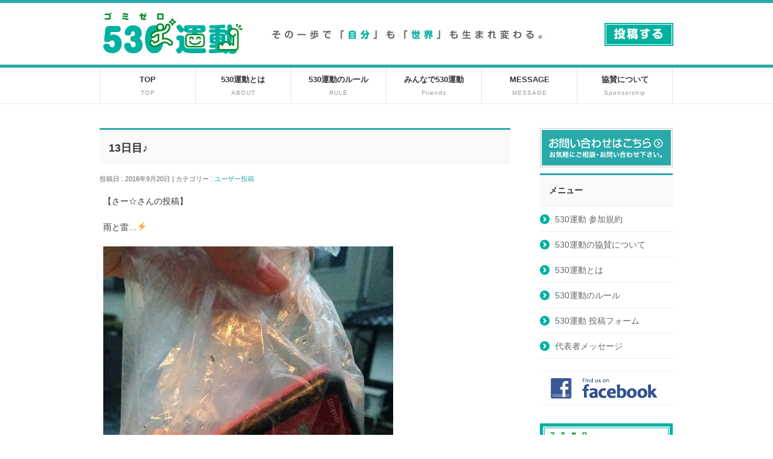

--- FILE ---
content_type: text/html; charset=UTF-8
request_url: http://530-world.com/2016/09/20/8595/
body_size: 25305
content:
<!DOCTYPE html>
<!--[if IE]>
<meta http-equiv="X-UA-Compatible" content="edge" />
<![endif]-->
<html xmlns:fb="http://ogp.me/ns/fb#" lang="ja">
<head>
<meta charset="UTF-8" />
<title>13日目♪ | ユーザー投稿　 | 530（ゴミゼロ）運動</title>
<meta name="description" content="【さー☆さんの投稿】  雨と雷…⚡️" />
<meta name="keywords" content="530,ゴミ,ごみ,拾う,ひろい,環境,美化," />
<link rel="start" href="http://530-world.com/wp" title="HOME" />
<link rel='dns-prefetch' href='//s0.wp.com' />
<link rel='dns-prefetch' href='//secure.gravatar.com' />
<link rel='dns-prefetch' href='//platform-api.sharethis.com' />
<link rel='dns-prefetch' href='//s.w.org' />
<link rel="alternate" type="application/rss+xml" title="530（ゴミゼロ）運動 &raquo; フィード" href="http://530-world.com/feed/" />
<link rel="alternate" type="application/rss+xml" title="530（ゴミゼロ）運動 &raquo; コメントフィード" href="http://530-world.com/comments/feed/" />
		<script type="text/javascript">
			window._wpemojiSettings = {"baseUrl":"https:\/\/s.w.org\/images\/core\/emoji\/11.2.0\/72x72\/","ext":".png","svgUrl":"https:\/\/s.w.org\/images\/core\/emoji\/11.2.0\/svg\/","svgExt":".svg","source":{"concatemoji":"http:\/\/530-world.com\/wp\/wp-includes\/js\/wp-emoji-release.min.js?ver=5.1.19"}};
			!function(e,a,t){var n,r,o,i=a.createElement("canvas"),p=i.getContext&&i.getContext("2d");function s(e,t){var a=String.fromCharCode;p.clearRect(0,0,i.width,i.height),p.fillText(a.apply(this,e),0,0);e=i.toDataURL();return p.clearRect(0,0,i.width,i.height),p.fillText(a.apply(this,t),0,0),e===i.toDataURL()}function c(e){var t=a.createElement("script");t.src=e,t.defer=t.type="text/javascript",a.getElementsByTagName("head")[0].appendChild(t)}for(o=Array("flag","emoji"),t.supports={everything:!0,everythingExceptFlag:!0},r=0;r<o.length;r++)t.supports[o[r]]=function(e){if(!p||!p.fillText)return!1;switch(p.textBaseline="top",p.font="600 32px Arial",e){case"flag":return s([55356,56826,55356,56819],[55356,56826,8203,55356,56819])?!1:!s([55356,57332,56128,56423,56128,56418,56128,56421,56128,56430,56128,56423,56128,56447],[55356,57332,8203,56128,56423,8203,56128,56418,8203,56128,56421,8203,56128,56430,8203,56128,56423,8203,56128,56447]);case"emoji":return!s([55358,56760,9792,65039],[55358,56760,8203,9792,65039])}return!1}(o[r]),t.supports.everything=t.supports.everything&&t.supports[o[r]],"flag"!==o[r]&&(t.supports.everythingExceptFlag=t.supports.everythingExceptFlag&&t.supports[o[r]]);t.supports.everythingExceptFlag=t.supports.everythingExceptFlag&&!t.supports.flag,t.DOMReady=!1,t.readyCallback=function(){t.DOMReady=!0},t.supports.everything||(n=function(){t.readyCallback()},a.addEventListener?(a.addEventListener("DOMContentLoaded",n,!1),e.addEventListener("load",n,!1)):(e.attachEvent("onload",n),a.attachEvent("onreadystatechange",function(){"complete"===a.readyState&&t.readyCallback()})),(n=t.source||{}).concatemoji?c(n.concatemoji):n.wpemoji&&n.twemoji&&(c(n.twemoji),c(n.wpemoji)))}(window,document,window._wpemojiSettings);
		</script>
		<style type="text/css">
img.wp-smiley,
img.emoji {
	display: inline !important;
	border: none !important;
	box-shadow: none !important;
	height: 1em !important;
	width: 1em !important;
	margin: 0 .07em !important;
	vertical-align: -0.1em !important;
	background: none !important;
	padding: 0 !important;
}
</style>
	<link rel='stylesheet' id='wp-block-library-css'  href='http://530-world.com/wp/wp-includes/css/dist/block-library/style.min.css?ver=5.1.19' type='text/css' media='all' />
<link rel='stylesheet' id='contact-form-7-css'  href='http://530-world.com/wp/wp-content/plugins/contact-form-7/includes/css/styles.css?ver=5.1.9' type='text/css' media='all' />
<link rel='stylesheet' id='usp_style-css'  href='http://530-world.com/wp/wp-content/plugins/user-submitted-posts/resources/usp.css?ver=20240319' type='text/css' media='all' />
<link rel='stylesheet' id='jetpack_css-css'  href='http://530-world.com/wp/wp-content/plugins/jetpack/css/jetpack.css?ver=6.6.5' type='text/css' media='all' />
<script type='text/javascript' src='http://530-world.com/wp/wp-includes/js/jquery/jquery.js?ver=1.12.4'></script>
<script type='text/javascript' src='http://530-world.com/wp/wp-includes/js/jquery/jquery-migrate.min.js?ver=1.4.1'></script>
<script type='text/javascript'>
/* <![CDATA[ */
var related_posts_js_options = {"post_heading":"h4"};
/* ]]> */
</script>
<script type='text/javascript' src='http://530-world.com/wp/wp-content/plugins/jetpack/_inc/build/related-posts/related-posts.min.js?ver=20150408'></script>
<script type='text/javascript' src='http://530-world.com/wp/wp-content/plugins/user-submitted-posts/resources/jquery.cookie.js?ver=20240319'></script>
<script type='text/javascript' src='http://530-world.com/wp/wp-content/plugins/user-submitted-posts/resources/jquery.parsley.min.js?ver=20240319'></script>
<script type='text/javascript'>
var usp_custom_field = ""; var usp_custom_field_2 = ""; var usp_custom_checkbox = ""; var usp_case_sensitivity = "false"; var usp_challenge_response = "2"; var usp_min_images = 0; var usp_max_images = 1; var usp_parsley_error = "\u4e0d\u6b63\u78ba\u306a\u5fdc\u7b54\u3002"; var usp_multiple_cats = 0; var usp_existing_tags = 0; var usp_recaptcha_disp = ""; var usp_recaptcha_vers = 2; var usp_recaptcha_key = ""; 
</script>
<script type='text/javascript' src='http://530-world.com/wp/wp-content/plugins/user-submitted-posts/resources/jquery.usp.core.js?ver=20240319'></script>
<script type='text/javascript' src='http://530-world.com/wp/wp-content/themes/biz-vektor/js/res-vektor/res-vektor.js?ver=20131228'></script>
<script type='text/javascript' src='http://530-world.com/wp/wp-content/themes/biz-vektor/js/res-vektor/jquery.cookie.js?ver=1'></script>
<script type='text/javascript' src='//platform-api.sharethis.com/js/sharethis.js#product=ga&#038;property=60d4277fd207a700123b2db9'></script>
<link rel='https://api.w.org/' href='http://530-world.com/wp-json/' />
<link rel="EditURI" type="application/rsd+xml" title="RSD" href="http://530-world.com/wp/xmlrpc.php?rsd" />
<link rel="wlwmanifest" type="application/wlwmanifest+xml" href="http://530-world.com/wp/wp-includes/wlwmanifest.xml" /> 
<link rel='prev' title='12日目♪' href='http://530-world.com/2016/09/20/8591/' />
<link rel='next' title='13日目♪' href='http://530-world.com/2016/09/20/8597/' />
<link rel="canonical" href="http://530-world.com/2016/09/20/8595/" />
<link rel='shortlink' href='http://530-world.com/?p=8595' />
<link rel="alternate" type="application/json+oembed" href="http://530-world.com/wp-json/oembed/1.0/embed?url=http%3A%2F%2F530-world.com%2F2016%2F09%2F20%2F8595%2F" />
<link rel="alternate" type="text/xml+oembed" href="http://530-world.com/wp-json/oembed/1.0/embed?url=http%3A%2F%2F530-world.com%2F2016%2F09%2F20%2F8595%2F&#038;format=xml" />

<link rel='dns-prefetch' href='//i0.wp.com'/>
<link rel='dns-prefetch' href='//i1.wp.com'/>
<link rel='dns-prefetch' href='//i2.wp.com'/>
<style type='text/css'>img#wpstats{display:none}</style><link rel="stylesheet" id="bizvektor-sns-css"  href="http://530-world.com/wp/wp-content/themes/biz-vektor/plugins/sns/style_bizvektor_sns.css" type="text/css" media="all" />
<style type="text/css">
/*-------------------------------------------*/
/*	sidebar child menu display
/*-------------------------------------------*/
#sideTower	ul.localNavi ul.children	{ display:none; }
#sideTower	ul.localNavi li.current_page_ancestor	ul.children,
#sideTower	ul.localNavi li.current_page_item		ul.children,
#sideTower	ul.localNavi li.current-cat				ul.children{ display:block; }
</style>
	<link href="http://fonts.googleapis.com/css?family=Droid+Sans:700|Lato:900|Anton" rel="stylesheet" type="text/css" />
<link rel="stylesheet" id="bizvektor-option-css"  href="http://530-world.com/wp/wp-content/themes/biz-vektor/css/style_bizvektor_options.css" type="text/css" media="all" />
<link rel="pingback" href="http://530-world.com/wp/xmlrpc.php" />
<script>
(function() {
	(function (i, s, o, g, r, a, m) {
		i['GoogleAnalyticsObject'] = r;
		i[r] = i[r] || function () {
				(i[r].q = i[r].q || []).push(arguments)
			}, i[r].l = 1 * new Date();
		a = s.createElement(o),
			m = s.getElementsByTagName(o)[0];
		a.async = 1;
		a.src = g;
		m.parentNode.insertBefore(a, m)
	})(window, document, 'script', 'https://google-analytics.com/analytics.js', 'ga');

	ga('create', 'UA-71716379-2', 'auto');
			ga('send', 'pageview');
	})();
</script>
<style type="text/css" id="custom-background-css">
body.custom-background { background-color: #ffffff; }
</style>
	
<!-- Jetpack Open Graph Tags -->
<meta property="og:type" content="article" />
<meta property="og:title" content="13日目♪" />
<meta property="og:url" content="http://530-world.com/2016/09/20/8595/" />
<meta property="og:description" content="【さー☆さんの投稿】 雨と雷…⚡️" />
<meta property="article:published_time" content="2016-09-20T00:40:59+00:00" />
<meta property="article:modified_time" content="2016-09-20T00:40:59+00:00" />
<meta property="og:site_name" content="530（ゴミゼロ）運動" />
<meta property="og:image" content="https://i0.wp.com/530-world.com/wp/wp-content/uploads/2016/09/image-43.jpeg?fit=480%2C640" />
<meta property="og:image:width" content="480" />
<meta property="og:image:height" content="640" />
<meta property="og:locale" content="ja_JP" />
<meta name="twitter:text:title" content="13日目♪" />
<meta name="twitter:image" content="https://i0.wp.com/530-world.com/wp/wp-content/uploads/2016/09/image-43.jpeg?fit=480%2C640&#038;w=640" />
<meta name="twitter:card" content="summary_large_image" />

<!-- End Jetpack Open Graph Tags -->
<!-- BizVektorStyle-->
<link rel="stylesheet" type="text/css" media="all" href="http://530-world.com/wp/wp-content/themes/biz-vektor/bizvektor_themes/002/002.css" />
<!-- /BizVektorStyle-->
<!--[if lte IE 8]>
<link rel="stylesheet" type="text/css" media="all" href="http://530-world.com/wp/wp-content/themes/biz-vektor/bizvektor_themes/002/002_oldIE.css" />
<![endif]-->
		<style type="text/css">
/* FontNormal */
a,
a:hover,
a:active,
#header #headContact #headContactTel,
#gMenu .menu li a span,
#content h4,
#content h5,
#content dt,
#content .child_page_block h4 a:hover,
#content .child_page_block p a:hover,
.paging span,
.paging a,
#content .infoList ul li .infoTxt a:hover,
#content .infoList .infoListBox div.entryTxtBox h4.entryTitle a,
#footerSiteMap .menu a:hover,
#topPr h3 a:hover,
#topPr .topPrDescription a:hover,
#content ul.linkList li a:hover,
#content .childPageBox ul li.current_page_item a,
#content .childPageBox ul li.current_page_item ul li a:hover,
#content .childPageBox ul li a:hover,
#content .childPageBox ul li.current_page_item a	{ color:#29a9aa;}

/* bg */
::selection			{ background-color:#29a9aa;}
::-moz-selection	{ background-color:#29a9aa;}
/* bg */
#gMenu .assistive-text,
#content .mainFootContact .mainFootBt a,
.paging span.current,
.paging a:hover,
#content .infoList .infoCate a:hover,
#sideTower li.sideBnr#sideContact a,
form#searchform input#searchsubmit,
#pagetop a:hover,
a.btn,
.linkBtn a,
input[type=button],
input[type=submit]	{ background-color:#29a9aa;}

/* border */
#searchform input[type=submit],
p.form-submit input[type=submit],
form#searchform input#searchsubmit,
#content form input.wpcf7-submit,
#confirm-button input,
a.btn,
.linkBtn a,
input[type=button],
input[type=submit],
.moreLink a,
#headerTop,
#content h3,
#content .child_page_block h4 a,
.paging span,
.paging a,
form#searchform input#searchsubmit	{ border-color:#29a9aa;}

#gMenu	{ border-top-color:#29a9aa;}
#content h2,
#content h1.contentTitle,
#content h1.entryPostTitle,
#sideTower .localHead,
#topPr h3 a	{ border-bottom-color:#29a9aa; }

@media (min-width: 770px) {
#gMenu { border-top-color:#eeeeee;}
#gMenu	{ border-bottom-color:#29a9aa; }
#footMenu .menu li a:hover	{ color:#29a9aa; }
}
		</style>
<!--[if lte IE 8]>
<style type="text/css">
#gMenu	{ border-bottom-color:#29a9aa; }
#footMenu .menu li a:hover	{ color:#29a9aa; }
</style>
<![endif]-->
<!-- [ BizVektor CalmlyFlat ] -->
<style type="text/css">
@media (min-width: 770px) {
#gMenu	{ background:none;-ms-filter: "progid:DXImageTransform.Microsoft.gradient(enabled=false)" !important; }
}
</style>
<!--[if lte IE 8]>
<style type="text/css">
#gMenu	{
background:none;
-ms-filter: "progid:DXImageTransform.Microsoft.gradient(enabled=false)" !important;
-pie-background:none; }
</style>
<![endif]-->
<!-- / [ BizVektor CalmlyFlat ] -->
	<link rel="stylesheet" type="text/css" media="all" href="http://530-world.com/wp/wp-content/themes/biz-vektor/css/g_menu_divide_7.css" />
<!--[if lte IE 8]>
<link rel="stylesheet" type="text/css" media="all" href="http://530-world.com/wp/wp-content/themes/biz-vektor/css/g_menu_divide_7_oldie.css" />
<![endif]-->
	<style type="text/css">
	/*-------------------------------------------*/
	/*	font
	/*-------------------------------------------*/
	h1,h2,h3,h4,h4,h5,h6,
	#header #site-title,
	#pageTitBnr #pageTitInner #pageTit,
	#content .leadTxt,
	#sideTower .localHead {font-family: "ヒラギノ角ゴ Pro W3","Hiragino Kaku Gothic Pro","メイリオ",Meiryo,Osaka,"ＭＳ Ｐゴシック","MS PGothic",sans-serif ; }
	#pageTitBnr #pageTitInner #pageTit { font-weight:lighter; }
	#gMenu .menu li a strong {font-family: "ヒラギノ角ゴ Pro W3","Hiragino Kaku Gothic Pro","メイリオ",Meiryo,Osaka,"ＭＳ Ｐゴシック","MS PGothic",sans-serif ; }
	</style>
	<link rel="stylesheet" type="text/css" media="all" href="http://530-world.com/wp/wp-content/themes/biz-vektor/style.css" />
<meta id="viewport" name="viewport" content="width=device-width, user-scalable=yes, maximum-scale=1.0, minimum-scale=1.0">
<script type="text/javascript">
jQuery(document).ready(function(){
	jQuery('ul.catYul > li a').click(function() {
	    	jQuery(this).siblings('ul').slideToggle(250);
	});
	jQuery('ul.catYul > li ul.catMul').hide();
});
</script>
</head>

<body class="post-template-default single single-post postid-8595 single-format-standard custom-background two-column right-sidebar">
<div id="fb-root"></div>
<script>(function(d, s, id) {
  var js, fjs = d.getElementsByTagName(s)[0];
  if (d.getElementById(id)) return;
  js = d.createElement(s); js.id = id;
  js.src = "//connect.facebook.net/ja_JP/all.js#xfbml=1&appId=";
  fjs.parentNode.insertBefore(js, fjs);
}(document, 'script', 'facebook-jssdk'));</script>
<div id="wrap">
<!-- [ #headerTop ] -->
<div id="headerTop">
<div class="innerBox">
<div id="site-description">その一歩で「自分」も「世界」も生まれ変わる</div>
</div>
</div><!-- [ /#headerTop ] -->

<!-- [ #header ] -->
<div id="header">
<div id="headerInner" class="innerBox">
<!-- [ #headLogo ] -->
<div id="site-title">
<a href="http://530-world.com/" title="530（ゴミゼロ）運動" rel="home">
<img src="/wp/wp-content/uploads/logo.jpg" alt="530（ゴミゼロ）運動" /></a>
<img src="/wp/wp-content/uploads/copy.jpg" class="headcopy">
</div>
<!-- [ #headLogo ] -->

<!-- [ #headContact ] -->
<div id="headContact" class="itemClose lastChild" onclick="showHide('headContact');">
<div id="headContactInner">
<div id="headContactTxt" class="headpost"><a href="/530post/" ><img src="/wp/wp-content/uploads/btn_post.jpg"></a></div>
</div>
</div>
<!-- [ /#headContact ] -->


</div>
<!-- #headerInner -->
</div>
<!-- [ /#header ] -->

<!-- [ #gMenu ] -->
<div id="gMenu" class="itemClose" onclick="showHide('gMenu');">
<div id="gMenuInner" class="innerBox">
<h3 class="assistive-text"><span>MENU</span></h3>
<div class="skip-link screen-reader-text"><a href="#content" title="メニューを飛ばす">メニューを飛ばす</a></div>
<div class="menu-head_gnavi-container"><ul id="menu-head_gnavi-1" class="menu"><li id="menu-item-10334" class="menu-item menu-item-type-custom menu-item-object-custom menu-item-home"><a href="http://530-world.com"><strong>TOP</strong><span>TOP</span></a></li>
<li id="menu-item-56" class="menu-item menu-item-type-post_type menu-item-object-page"><a href="http://530-world.com/about/"><strong>530運動とは</strong><span>ABOUT</span></a></li>
<li id="menu-item-57" class="menu-item menu-item-type-post_type menu-item-object-page"><a href="http://530-world.com/rule/"><strong>530運動のルール</strong><span>RULE</span></a></li>
<li id="menu-item-10333" class="menu-item menu-item-type-taxonomy menu-item-object-category"><a href="http://530-world.com/category/530%e9%81%8b%e5%8b%95-%e9%9b%86%e5%90%88%e5%86%99%e7%9c%9f/"><strong>みんなで530運動</strong><span>Friends</span></a></li>
<li id="menu-item-58" class="menu-item menu-item-type-post_type menu-item-object-page"><a href="http://530-world.com/message/"><strong>MESSAGE</strong><span>MESSAGE</span></a></li>
<li id="menu-item-7852" class="menu-item menu-item-type-post_type menu-item-object-page"><a title="Sponsorship" href="http://530-world.com/530%e9%81%8b%e5%8b%95%e3%81%ae%e5%8d%94%e8%b3%9b%e3%81%ab%e3%81%a4%e3%81%84%e3%81%a6/"><strong>協賛について</strong><span>Sponsorship</span></a></li>
</ul></div></div><!-- [ /#gMenuInner ] -->
</div>
<!-- [ /#gMenu ] -->


<div id="main">
<!-- [ #container ] -->
<div id="container" class="innerBox">
	<!-- [ #content ] -->
	<div id="content">

<!-- [ #post- ] -->
<div id="post-8595" class="post-8595 post type-post status-publish format-standard has-post-thumbnail hentry category-voice">
	<h1 class="entryPostTitle">13日目♪</h1>
	<div class="entry-meta">
		投稿日 : 2016年9月20日 | 
		カテゴリー : <a href="http://530-world.com/category/voice/" rel="category tag">ユーザー投稿　</a>	</div>
	<!-- .entry-meta -->
	<div class="entry-content post-content">
		<p>【さー☆さんの投稿】</p>
<p>雨と雷…⚡️</p>
<p><a href="https://i0.wp.com/530-world.com/wp/wp-content/uploads/2016/09/image-43.jpeg?fit=480%2C640"><img src="https://i0.wp.com/530-world.com/wp/wp-content/uploads/2016/09/image-43.jpeg?fit=480%2C640" width="480" height="640" alt="image" style="display:inline-block" /></a> </p>
<div id='jp-relatedposts' class='jp-relatedposts' >
	<h3 class="jp-relatedposts-headline"><em>関連</em></h3>
</div>		
		<div class="entry-utility">
					</div>
		<!-- .entry-utility -->
	</div><!-- .entry-content -->



<div id="nav-below" class="navigation">
	<div class="nav-previous"><a href="http://530-world.com/2016/09/20/8591/" rel="prev"><span class="meta-nav">&larr;</span> 12日目♪</a></div>
	<div class="nav-next"><a href="http://530-world.com/2016/09/20/8597/" rel="next">13日目♪ <span class="meta-nav">&rarr;</span></a></div>
</div><!-- #nav-below -->

</div>
<!-- [ /#post- ] -->


<div id="comments">





</div><!-- #comments -->


</div>
<!-- [ /#content ] -->

<!-- [ #sideTower ] -->
<div id="sideTower">
		<ul>
<li class="sideBnr" id="sideContact"><a href="http://530-world.com/contact/"><img src="http://530-world.com/wp/wp-content/themes/biz-vektor/images/bnr_contact_ja.png" alt="メールでお問い合わせはこちら"></a></li>
</ul>
<div class="sideWidget" id="pages-3" class="widget widget_pages"><h3 class="localHead">メニュー</h3>		<ul>
			<li class="page_item page-item-9266"><a href="http://530-world.com/530%e9%81%8b%e5%8b%95-%e5%8f%82%e5%8a%a0%e8%a6%8f%e7%b4%84/">530運動 参加規約</a></li>
<li class="page_item page-item-7834"><a href="http://530-world.com/530%e9%81%8b%e5%8b%95%e3%81%ae%e5%8d%94%e8%b3%9b%e3%81%ab%e3%81%a4%e3%81%84%e3%81%a6/">530運動の協賛について</a></li>
<li class="page_item page-item-35"><a href="http://530-world.com/about/">530運動とは</a></li>
<li class="page_item page-item-36"><a href="http://530-world.com/rule/">530運動のルール</a></li>
<li class="page_item page-item-37"><a href="http://530-world.com/530post/">530運動 投稿フォーム</a></li>
<li class="page_item page-item-38"><a href="http://530-world.com/message/">代表者メッセージ</a></li>
		</ul>
			</div><ul id="snsBnr">		<li><a href="https://www.facebook.com/530world" target="_blank"><img src="http://530-world.com/wp/wp-content/themes/biz-vektor/images/bnr_facebook.png" alt="facebook" /></a></li>
		</ul><div class="sideWidget" id="text-2" class="widget widget_text">			<div class="textwidget"><a href="/about/"><img src="/wp/wp-content/uploads/bnr.jpg"></a><br>
<a href="https://www.hirakin.co.jp/" target="_blank"><img src="/wp/wp-content/uploads/2021/06/HIRA.jpg"></a></div>
		</div></div>
<!-- [ /#sideTower ] -->
</div>
<!-- [ /#container ] -->

</div><!-- #main -->

<div id="back-top">
<a href="#wrap">
	<img id="pagetop" src="http://530-world.com/wp/wp-content/themes/biz-vektor/js/res-vektor/images/footer_pagetop.png" alt="PAGETOP" />
</a>
</div>

<!-- [ #footerSection ] -->
<div id="footerSection">

	<div id="pagetop">
	<div id="pagetopInner" class="innerBox">
	<a href="#wrap">PAGETOP</a>
	</div>
	</div>

	<div id="footMenu">
	<div id="footMenuInner" class="innerBox">
	<div class="menu-foot_navi-container"><ul id="menu-foot_navi" class="menu"><li id="menu-item-48" class="menu-item menu-item-type-post_type menu-item-object-page menu-item-48"><a href="http://530-world.com/about/">530運動とは</a></li>
<li id="menu-item-49" class="menu-item menu-item-type-post_type menu-item-object-page menu-item-49"><a href="http://530-world.com/rule/">530運動のルール</a></li>
<li id="menu-item-51" class="menu-item menu-item-type-post_type menu-item-object-page menu-item-51"><a href="http://530-world.com/message/">代表者メッセージ</a></li>
<li id="menu-item-52" class="menu-item menu-item-type-post_type menu-item-object-page menu-item-52"><a href="http://530-world.com/contact/">お問合せ</a></li>
<li id="menu-item-50" class="menu-item menu-item-type-post_type menu-item-object-page menu-item-50"><a href="http://530-world.com/530post/">投稿する</a></li>
<li id="menu-item-7851" class="menu-item menu-item-type-post_type menu-item-object-page menu-item-7851"><a href="http://530-world.com/530%e9%81%8b%e5%8b%95%e3%81%ae%e5%8d%94%e8%b3%9b%e3%81%ab%e3%81%a4%e3%81%84%e3%81%a6/">530運動の協賛について</a></li>
<li id="menu-item-2080" class="menu-item menu-item-type-custom menu-item-object-custom menu-item-2080"><a href="http://530-world.com/サイトマップ/">サイトマップ</a></li>
</ul></div>	</div>
	</div>

	<!-- [ #footer ] -->
	<div id="footer">
	<!-- [ #footerInner ] -->
	<div id="footerInner" class="innerBox">
		<dl id="footerOutline">
		<dt>530（ゴミゼロ）運動</dt>
		<dd>
				</dd>
		</dl>
		<!-- [ #footerSiteMap ] -->
		<div id="footerSiteMap">
				</div>
		<!-- [ /#footerSiteMap ] -->
	</div>
	<!-- [ /#footerInner ] -->
	</div>
	<!-- [ /#footer ] -->

	<!-- [ #siteBottom ] -->
	<div id="siteBottom">
	<div id="siteBottomInner" class="innerBox">
	<div id="copy">Copyright &copy; <a href="http://530-world.com/" rel="home">530（ゴミゼロ）運動</a> All Rights Reserved.</div>	</div>
	</div>
	<!-- [ /#siteBottom ] -->
</div>
<!-- [ /#footerSection ] -->
</div>
<!-- [ /#wrap ] -->
	<div style="display:none">
	</div>
<link rel="stylesheet" href="http://530-world.com/wp/wp-content/themes/biz-vektor/js/res-vektor/res-vektor.css" type="text/css"><script type='text/javascript' src='http://530-world.com/wp/wp-includes/js/comment-reply.min.js?ver=5.1.19'></script>
<script type='text/javascript' src='http://530-world.com/wp/wp-content/plugins/jetpack/_inc/build/photon/photon.min.js?ver=20130122'></script>
<script type='text/javascript'>
/* <![CDATA[ */
var wpcf7 = {"apiSettings":{"root":"http:\/\/530-world.com\/wp-json\/contact-form-7\/v1","namespace":"contact-form-7\/v1"}};
/* ]]> */
</script>
<script type='text/javascript' src='http://530-world.com/wp/wp-content/plugins/contact-form-7/includes/js/scripts.js?ver=5.1.9'></script>
<script type='text/javascript' src='https://s0.wp.com/wp-content/js/devicepx-jetpack.js?ver=202605'></script>
<script type='text/javascript' src='https://secure.gravatar.com/js/gprofiles.js?ver=2026Janaa'></script>
<script type='text/javascript'>
/* <![CDATA[ */
var WPGroHo = {"my_hash":""};
/* ]]> */
</script>
<script type='text/javascript' src='http://530-world.com/wp/wp-content/plugins/jetpack/modules/wpgroho.js?ver=5.1.19'></script>
<script type='text/javascript' src='http://530-world.com/wp/wp-includes/js/wp-embed.min.js?ver=5.1.19'></script>
<script type='text/javascript' src='http://530-world.com/wp/wp-content/themes/biz-vektor/js/master.js?ver=20130708'></script>
<script type='text/javascript' src='https://stats.wp.com/e-202605.js' async='async' defer='defer'></script>
<script type='text/javascript'>
	_stq = window._stq || [];
	_stq.push([ 'view', {v:'ext',j:'1:6.6.5',blog:'77844842',post:'8595',tz:'9',srv:'530-world.com'} ]);
	_stq.push([ 'clickTrackerInit', '77844842', '8595' ]);
</script>
<!-- Generated in 1.132 seconds. Made 23 queries to database and 28 cached queries. Memory used - 27.64MB -->
<!-- Cached by DB Cache Reloaded Fix -->
</body>
</html>

--- FILE ---
content_type: application/javascript
request_url: http://530-world.com/wp/wp-content/themes/biz-vektor/js/res-vektor/res-vektor.js?ver=20131228
body_size: 17727
content:
var breakPoint1 = 950; // cssのブレイクポイントよりもスクロールバー分少なめ
var breakPoint2 = 655;

/*----------------------------------------------------------*/
/*	使い方
/*----------------------------------------------------------*/
/*
━━━━━━━━━━━━━━━━━━━━
画面が狭い場合に画像をaltテキストに置換する
━━━━━━━━━━━━━━━━━━━━
class="resImgTxtChange-mobile-tab"
class="resImgTxtChange-mobile-only"

━━━━━━━━━━━━━━━━━━━━
モバイル時にモバイル用の画像に切替
━━━━━━━━━━━━━━━━━━━━
imageにclass="resImage-mobile" クラスを指定
画像ファイル名末尾に _mobile を追加
【例】 sample_mobile.jpeg

━━━━━━━━━━━━━━━━━━━━
CSSで表示・非表示を切り替える
━━━━━━━━━━━━━━━━━━━━
class="show-mobile-tab"
class="show-tab-full"
class="show-full-only"

━━━━━━━━━━━━━━━━━━━━
文字の改行ポイント
━━━━━━━━━━━━━━━━━━━━
改行したい箇所以降をspanにclassをつけて囲う
<span class="txtBr-full-only"></span>

━━━━━━━━━━━━━━━━━━━━
写真に画像の回り込みの場合のテキスト部分の横幅制御
━━━━━━━━━━━━━━━━━━━━
[class名] 外側の要素 : .ttBox / 画像（又はその枠） : .ttBoxThumb / テキスト部分 : .ttBoxTxt
ttBoxThumb にはcss側でサイズを指定をしてください（画像サイズをCSSで可変させた場合にも追従させるため）。
.ttBoxThumb/.ttBoxTxt はそれぞれ回り込みを指定してください　（画像を右にするか左にするかは案件によって異なるため）

/*----------------------------------------------------------*/
/*	画像をaltテキストに置き換えたり戻したり
/*----------------------------------------------------------*/
/*	写真に画像の回り込みの場合のテキスト部分の横幅制御
/*		[class名] 外側の要素 : ttBox / 画像（又はその枠） : ttBoxThumb / テキスト部分 : ttBoxTxt
/*
【example】
<div class="ttBox">
<div class="ttBoxThumb left"><img src="" alt="" /></div>
<div class="ttBoxTxt right">テキスト</div>
</div><!-- [ /.ttBox ] -->
*/
/*----------------------------------------------------------*/
/*	メニューの開閉
/*	<div id="menu" onclick="showHide('menu');" class="itemOpen">MENU</div>
/*----------------------------------------------------------*/
/*	トップへ戻る
/*----------------------------------------------------------*/


/*----------------------------------------------------------*/
/*	要素の表示／非表示の切り替え
/*----------------------------------------------------------*/
jQuery(function(){
	resVektorRun();
});
jQuery(document).ready(function(){
	resVektorRun();
});
jQuery(window).resize(function(){
	resVektorRun();
});

/*
fullsize > breakPoint1 ;
tab_pc > breakPoint2 ;
breakPoint1 < tab < breakPoint2;
tab_mobile < breakPoint1 ;
mobile < breakPoint2;
*/
var mode;
function resVektorRun(){
	resThumbTxtFix();
	var bodyWidth = jQuery(window).width();
	// ウィンドウサイズが960より小さい場合
	if ( bodyWidth <= breakPoint2 ) {
		// 現在のモードがモバイルじゃなかった場合にモバイルへの変換処理
		if(mode != "mode_mobile"){
			showHide_mode_mobile();
			changeImageFile_mode_mobile();
			resImgTxtChange_mode_mobile();
			// dropNav_mode_mobile();
			dropNavReset();
			dropNavFunctions();
			dropNavSubControlLinkDelete();
			mode = "mode_mobile";
		}
	}
	if ( (breakPoint2 < bodyWidth) && (bodyWidth < breakPoint1) ) {
		// 現在のモードがフルサイズじゃなかった場合にフルサイズへの変換処理
		if(mode != "mode_tab"){
			showHide_mode_tab();
			changeImageFile_mode_tab();
			resImgTxtChange_mode_tab();
			// dropNav_mode_tab();
			dropNavReset();
			dropNavFunctions();
			dropNavSubControlLinkDelete();
			mode = "mode_tab";
		}
	}
	// ウィンドウサイズが960より大きい場合
	if ( breakPoint1 <= bodyWidth ) {
		// 現在のモードがフルサイズじゃなかった場合にフルサイズへの変換処理
		if(mode != "mode_full"){
			showHide_mode_full();
			changeImageFile_mode_full();
			resImgTxtChange_mode_full();
			// dropNav_mode_full();
			dropNavReset();
			dropNavSubControlLinkRedo()
			mode = "mode_full";
		}
	}
}

/*----------------------------------------------------------*/
/*	要素の表示／非表示の切り替え
/*----------------------------------------------------------*/
function showHide_mode_full(){
	jQuery('.show-tab-full,.show-full-only').each(function(){
		jQuery(this).show();
	});
	jQuery('.show-mobile-only,.show-mobile-tab,.show-tab-only').each(function(){
		jQuery(this).hide();
	});
}
function showHide_mode_tab(){
	jQuery('.show-mobile-tab,.show-tab-only,.show-tab-full').each(function(){
		jQuery(this).show();
	});
	jQuery('.show-mobile-only,.show-full-only').each(function(){
		jQuery(this).hide();
	});
}
function showHide_mode_mobile(){
	jQuery('.show-mobile-only,.show-mobile-tab').each(function(){
		jQuery(this).show();
	});
	jQuery('.show-tab-only,.show-tab-full,.show-full-only').each(function(){
		jQuery(this).hide();
	});
}

/*----------------------------------------------------------*/
/*	画像ファイルの切り替え処理
/*----------------------------------------------------------*/

function changeImageFile_mode_mobile(){
	mobileImageChange();
}
function changeImageFile_mode_tab(){
	mobileImageBack();
}
function changeImageFile_mode_full(){
	mobileImageBack();
}
/*		モバイル用の画像ファイルに切り替える
------------------------------------------------------------*/
function mobileImageChange(){
	jQuery('img.resImage-mobile').each(function(){
		if(jQuery(this).hasClass('resImgMobile') != true){
			var imgPath = jQuery(this).attr('src').replace(/(\.[a-zA-Z]+)$/, "_mobile"+"$1");
			// 画像のファイルパスを置換　/ モバイル画像使用中識別用のクラス付与
			jQuery(this).attr('src',imgPath).addClass('resImgMobile');
		}
	});
}
/*		モバイル用になっていた画像をフルサイズ用の画像ファイルに戻す
------------------------------------------------------------*/
function mobileImageBack(){
	jQuery('img.resImage-mobile').each(function(){
		if(jQuery(this).hasClass('resImgMobile')){
			var imgPath = jQuery(this).attr('src').replace(/_mobile(\.[a-zA-Z]+)$/, ""+"$1");
			jQuery(this).attr('src',imgPath).removeClass('resImgMobile');
		}
	});
}

/*----------------------------------------------------------*/
/*	ドロップダウンナビの制御
/*----------------------------------------------------------*/
// function dropNav_mode_mobile(){
// 	dropNavFunctions();
// 	dropNavSubControlLinkDelete();
// }
// function dropNav_mode_tab(){
// 	dropNavFunctions();
// 	dropNavSubControlLinkDelete();
// }
// function dropNav_mode_full(){
// 	// サブドロップダウンボタンのaタグのURLを戻す
// 	dropDownSubControlLinkRedo()
// }
/*----------------------------------------------------------*/
/*	ドロップダウンナビの制御
/*----------------------------------------------------------*/

function dropNavFunctions(){
	/*------------------------------------------------------------
		ドロップダウンナビを展開する
	------------------------------------------------------------*/
	jQuery('.dropNavControl').each(function(){
		var dropNavUnit = jQuery(this).next();
		jQuery(this).click(function(){
			if (jQuery(this).hasClass('dropNavOpen')){
				// 既にdropNavが開かれている時 > close
				jQuery(this).removeClass('dropNavOpen');
				dropNavUnit.animate({ height:"0" });
			} else {
				// dropNavが開かれていない時　> open
				jQuery(this).removeClass('dropNavOpen');
				// 透明度0で見えないようにした状態にする
				dropNavUnit.css({"position":"absolute","opacity":"0","height":"auto"});
				// 高さを取得
				var subMenuHeight = dropNavUnit.height();
				dropNavUnit.css({"position":"relative","opacity":"1","height":"0","display":"block"});
				dropNavUnit.animate({ height:subMenuHeight },function(){
					jQuery(this).css({"height":"auto"});
				});
				jQuery(this).addClass('dropNavOpen');
			}
		});
	});
	/*------------------------------------------------------------
		リサイズされた場合に高さを再処理
	------------------------------------------------------------*/
	// jQuery(window).resize(function(){
	// 	jQuery('.dropNavControl').each(function(){
	// 		var dropNavUnit = jQuery(this).next();
	// 		if (jQuery(this).hasClass('dropNavOpen')){
	// 			dropNavUnit.css({"height":"auto"});
	// 			var subMenuHeight = dropNavUnit.height();
	// 			dropNavUnit.css({"height":subMenuHeight});
	// 		}
	// 	});
	// });
}
function dropNavReset(){
	jQuery('a.dropNavControl.dropNavSubControl').each(function(){
		jQuery(this).next().hide();
	});
}
/*		サブドロップダウンボタンのaタグのURLを逃がす
/*----------------------------------------------------------*/
function dropNavSubControlLinkDelete(){
	jQuery('a.dropNavControl.dropNavSubControl').each(function(){
		if ( jQuery(this).hasClass('subControlMode') !== true ) {
			jQuery(this).addClass('subControlMode');
			var linkUrl = jQuery(this).attr('href');
			// リンクURLを # に変更 / 本当のURLは span にいれて前に出力
			jQuery(this).attr('href','#').before('<span class="subControlLinkUrl">' + linkUrl + '</span>');
			// 本当のURLを格納したspanを隠す
			jQuery(this).prev().hide();
		}
	});
}
/*		サブドロップダウンボタンのaタグのURLを戻す
/*----------------------------------------------------------*/
function dropNavSubControlLinkRedo(){
	jQuery('span.subControlLinkUrl').each(function(){
		var linkUrl = jQuery(this).html();
		// リンクURLを元に戻す / サブコントロール識別用クラスを外す
		jQuery(this).next().attr('href',linkUrl).removeClass('subControlMode');
		jQuery(this).remove();
	});
}
/*----------------------------------------------------------*/
/*	画像をaltテキストに置き換えたり戻したり
/*----------------------------------------------------------*/
function resImgTxtChange_mode_mobile(){
	resImgTxtChange_mobile_only();
	resImgTxtChange_mobile_tab();
}
function resImgTxtChange_mode_tab(){
	resImgTxtChange_mobile_tab();
	resImgTxtBack_mobile_only();

}
function resImgTxtChange_mode_full(){
	resImgTxtBack_mobile_tab();
}

function resImgTxtChange_mobile_only(){
	jQuery('img.resImgTxtChange-mobile-only').each(function(){
		// ボタン画像の前に既にaltテキストがあるかどうか
		var spanClass = jQuery(this).prev().hasClass('resTxtChange-mobile-only');
		// ボタン画像の前にテキストが無い場合
		if (spanClass === false) {
			// ボタン画像のaltの文字をspanで囲って altTxt に代入
			var altTxt = '<span class="resTxtChange-mobile-only">'+jQuery(this).attr('alt')+'</span>';
			// ボタン画像の前に altTxt を出力
			jQuery(this).before(altTxt);
			// ボタン画像をcssで非表示に
			jQuery(this).hide();
		}
	});
}
function resImgTxtChange_mobile_tab(){
	jQuery('img.resImgTxtChange-mobile-tab').each(function(){
		// ボタン画像の前に既にaltテキストがあるかどうか
		var spanClass = jQuery(this).prev().hasClass('resTxtChange-mobile-tab');
		// ボタン画像の前にテキストが無い場合
		if (spanClass === false) {
			// ボタン画像のaltの文字をspanで囲って altTxt に代入
			var altTxt = '<span class="resTxtChange-mobile-tab">'+jQuery(this).attr('alt')+'</span>';
			// ボタン画像の前に altTxt を出力
			jQuery(this).before(altTxt);
			// ボタン画像をcssで非表示に
			jQuery(this).hide();
		}
	});
}

/*		テキストにしたボタンを画像に戻す
/*----------------------------------------------------------*/
function resImgTxtBack_mobile_tab(){
	jQuery('span.resTxtChange-mobile-tab').each(function(){
		// ボタン画像を表示
		jQuery(this).next().show();
		// テキスト化したaltを削除
		jQuery(this).remove();
	});
}
function resImgTxtBack_mobile_only(){
	jQuery('span.resTxtChange-mobile-only').each(function(){
		// ボタン画像を表示
		jQuery(this).next().show();
		// テキスト化したaltを削除
		jQuery(this).remove();
	});
}

/*----------------------------------------------------------*/
/*	写真に画像の回り込みの場合のテキスト部分の横幅制御
/*		[class名] 外側の要素 : ttBox / 画像（又はその枠） : ttBoxThumb / テキスト部分 : ttBoxTxt
/*----------------------------------------------------------*/
function resThumbTxtFix(){
	jQuery('.ttBox').each(function(){
		var parentWidth = jQuery(this).width();
		var imgWidth = jQuery(this).children('.ttBoxThumb').width();
		// var txtWidth = jQuery(this).children('.ttBoxTxt').width();
		txtWidth = parentWidth - imgWidth - 15;
		jQuery(this).children('.ttBoxTxt').css({"width":txtWidth});
	});
}
/*-------------------------------------------*/
/*	メニューの開閉
/*	<div id="menu" onclick="showHide('menu');" class="itemOpen">MENU</div>
/*-------------------------------------------*/
function showHide(targetID) {
	if( document.getElementById(targetID)) {
		var targetItem = '#' + targetID;
		if ( jQuery(targetItem).hasClass('itemOpen')) {
			document.getElementById(targetID).className = "itemClose";
		} else {
			document.getElementById(targetID).className = "itemOpen";
		}
	}
}

/*-------------------------------------------*/
/*	トップへ戻る
/*-------------------------------------------*/
jQuery(document).ready(function(){
    // hide #back-top first
    jQuery("#back-top").hide();
    // fade in #back-top
    jQuery(function () {
        jQuery(window).scroll(function () {
            if (jQuery(this).scrollTop() > 100) {
                jQuery('#back-top').fadeIn();
            } else {
                jQuery('#back-top').stop().fadeOut();
            }
        });
        // scroll body to 0px on click
        jQuery('#back-top a').click(function () {
            jQuery('body,html').animate({
                scrollTop: 0
            }, 800);
            return false;
        });
    });
});


/*-------------------------------------------*/
/*	表示モード制御
/*-------------------------------------------*/
// // ユーザーエージェントを判別してモバイル端末の場合はフッターのナビゲーションに表示切り替え用のリンクを追加
// if ((navigator.userAgent.indexOf('iPhone') > 0 && navigator.userAgent.indexOf('iPad') == -1) || navigator.userAgent.indexOf('iPod') > 0 || navigator.userAgent.indexOf('Android') > 0) {
// 	// モバイルからのアクセスの場合
// 	jQuery(document).ready(function(){
// 		console.log(jQuery.cookie("viewMode"));
// 		/***********************************/
// 		/* フッターに表示モード切り替えリンクを追加
// 		/***********************************/
// 		// 端末モードをモバイルに設定
// 		jQuery.cookie("viewItem","mobile");
// 		if ( jQuery.cookie("viewMode") == 'pc' ) {
// 			// モバイル端末だけれどPC表示表示だったらスマホ版の切り替えリンクを表示
// 			jQuery('#siteBottom').after('<div id="viewModeSwitch"><a href="" class="modeMobile">モバイル表示</a></div>');
// 		} else {
// 			// モバイル端末だけれどPC表示表示じゃない場合（モバイル版表示の場合）PC表示への切り替えリンクを表示
// 			jQuery.cookie("viewMode","mobile");
// 			jQuery('#siteBottom').after('<div id="viewModeSwitch"><a href="" class="modePc">PC表示</a></div>');
// 		}
// 	});
// } else	{
// 	jQuery(document).ready(function(){
// 		jQuery.cookie("viewMode","pc");
// 		jQuery.cookie("viewItem","pc");
// 	});
// }

// jQuery(document).ready(function(){
// 	if ( jQuery.cookie("viewMode") != 'mobile' && jQuery.cookie("viewItem") == 'mobile' ) {
// 		// モバイルからのアクセス＆表示モードがPCの時はレスポンシブ用のCSSを削除
// 		jQuery('#viewport').remove();
// 	} else {
// 		// 表示モードがモバイルの場合はviewport指定を追加
// 		jQuery('head').append('<meta id="viewport" name="viewport" content="width=device-width, user-scalable=yes, maximum-scale=1.0, minimum-scale=1.0">');
// 	}
// 	// PC表示へ切り替え
// 	jQuery('#viewModeSwitch .modePc').click(function(){
// 		jQuery.cookie("viewMode","pc");
// 		// ※クリックされた時点で再読み込みするので事実上不必要
// 		jQuery(this).removeClass('modePc').addClass('modeMobile').text('モバイル表示');
// 	});
// 	// スマホ版へ切り替え
// 	jQuery('#viewModeSwitch .modeMobile').click(function(){
// 		jQuery.cookie("viewMode","mobile");
// 		// ※クリックされた時点で再読み込みするので事実上不必要
// 		jQuery(this).removeClass('modeMobile').addClass('modePc').text('PC表示');
// 	});
// });